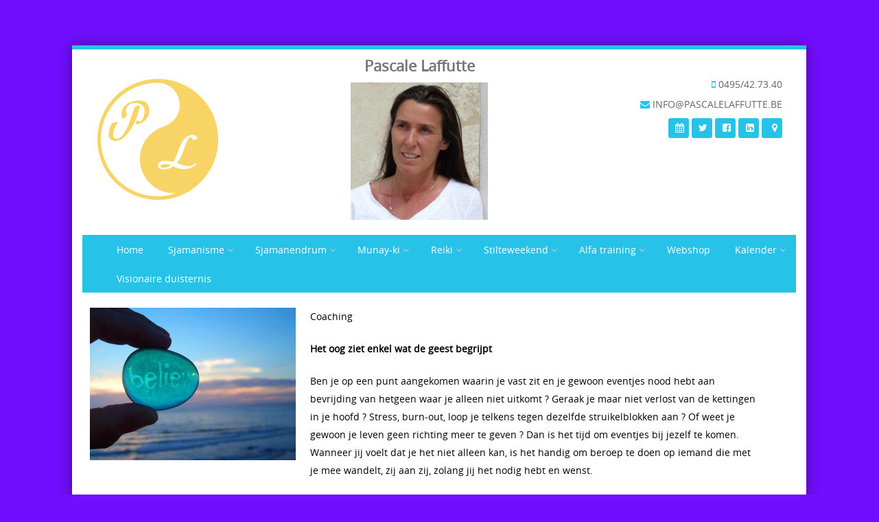

--- FILE ---
content_type: text/html; charset=UTF-8
request_url: http://www.pascalelaffutte.be/coaching/
body_size: 9550
content:
<!DOCTYPE html>
<!--[if IE 8]>
<html id="ie8" lang="nl" prefix="og: http://ogp.me/ns#">
<![endif]-->
<!--[if !(IE 8) ]><!-->
<html lang="nl" prefix="og: http://ogp.me/ns#">
<!--<![endif]-->
<head>
<meta charset="UTF-8" />
<meta name="viewport" content="width=device-width" />



<link rel="profile" href="http://gmpg.org/xfn/11" />
<link rel="pingback" href="http://www.pascalelaffutte.be/xmlrpc.php" />

<!--[if lt IE 9]>
<script src="http://www.pascalelaffutte.be/wp-content/themes/discovery/js/html5.js" type="text/javascript"></script>
<![endif]-->

<title>Coaching - Pascale Laffutte</title>
<meta name='robots' content='max-image-preview:large' />

<!-- This site is optimized with the Yoast SEO plugin v9.0.3 - https://yoast.com/wordpress/plugins/seo/ -->
<meta name="description" content="Pascale Laffutte ondersteunt en begeleidt mensen om zo hun levenskwaliteit te verbeteren en hun potentieel te bereiken d.m.v. mentale coaching"/>
<link rel="canonical" href="http://www.pascalelaffutte.be/coaching/" />
<meta property="og:locale" content="nl_NL" />
<meta property="og:type" content="article" />
<meta property="og:title" content="Coaching - Pascale Laffutte" />
<meta property="og:description" content="Pascale Laffutte ondersteunt en begeleidt mensen om zo hun levenskwaliteit te verbeteren en hun potentieel te bereiken d.m.v. mentale coaching" />
<meta property="og:url" content="http://www.pascalelaffutte.be/coaching/" />
<meta property="og:site_name" content="Pascale Laffutte" />
<meta property="article:publisher" content="https://www.facebook.com/pascale.laffutte" />
<meta property="og:image" content="http://www.pascalelaffutte.be/wp-content/uploads/2015/11/empowerment-coaching-300x222.jpg" />
<meta name="twitter:card" content="summary" />
<meta name="twitter:description" content="Pascale Laffutte ondersteunt en begeleidt mensen om zo hun levenskwaliteit te verbeteren en hun potentieel te bereiken d.m.v. mentale coaching" />
<meta name="twitter:title" content="Coaching - Pascale Laffutte" />
<meta name="twitter:site" content="@pascalelaffutte" />
<meta name="twitter:image" content="http://www.pascalelaffutte.be/wp-content/uploads/2015/11/empowerment-coaching-300x222.jpg" />
<meta name="twitter:creator" content="@pascalelaffutte" />
<!-- / Yoast SEO plugin. -->

<link rel='dns-prefetch' href='//fonts.googleapis.com' />
<link rel='dns-prefetch' href='//s.w.org' />
<link rel="alternate" type="application/rss+xml" title="Pascale Laffutte &raquo; Feed" href="http://www.pascalelaffutte.be/feed/" />
<script type="text/javascript">
window._wpemojiSettings = {"baseUrl":"https:\/\/s.w.org\/images\/core\/emoji\/14.0.0\/72x72\/","ext":".png","svgUrl":"https:\/\/s.w.org\/images\/core\/emoji\/14.0.0\/svg\/","svgExt":".svg","source":{"concatemoji":"http:\/\/www.pascalelaffutte.be\/wp-includes\/js\/wp-emoji-release.min.js?ver=6.0.11"}};
/*! This file is auto-generated */
!function(e,a,t){var n,r,o,i=a.createElement("canvas"),p=i.getContext&&i.getContext("2d");function s(e,t){var a=String.fromCharCode,e=(p.clearRect(0,0,i.width,i.height),p.fillText(a.apply(this,e),0,0),i.toDataURL());return p.clearRect(0,0,i.width,i.height),p.fillText(a.apply(this,t),0,0),e===i.toDataURL()}function c(e){var t=a.createElement("script");t.src=e,t.defer=t.type="text/javascript",a.getElementsByTagName("head")[0].appendChild(t)}for(o=Array("flag","emoji"),t.supports={everything:!0,everythingExceptFlag:!0},r=0;r<o.length;r++)t.supports[o[r]]=function(e){if(!p||!p.fillText)return!1;switch(p.textBaseline="top",p.font="600 32px Arial",e){case"flag":return s([127987,65039,8205,9895,65039],[127987,65039,8203,9895,65039])?!1:!s([55356,56826,55356,56819],[55356,56826,8203,55356,56819])&&!s([55356,57332,56128,56423,56128,56418,56128,56421,56128,56430,56128,56423,56128,56447],[55356,57332,8203,56128,56423,8203,56128,56418,8203,56128,56421,8203,56128,56430,8203,56128,56423,8203,56128,56447]);case"emoji":return!s([129777,127995,8205,129778,127999],[129777,127995,8203,129778,127999])}return!1}(o[r]),t.supports.everything=t.supports.everything&&t.supports[o[r]],"flag"!==o[r]&&(t.supports.everythingExceptFlag=t.supports.everythingExceptFlag&&t.supports[o[r]]);t.supports.everythingExceptFlag=t.supports.everythingExceptFlag&&!t.supports.flag,t.DOMReady=!1,t.readyCallback=function(){t.DOMReady=!0},t.supports.everything||(n=function(){t.readyCallback()},a.addEventListener?(a.addEventListener("DOMContentLoaded",n,!1),e.addEventListener("load",n,!1)):(e.attachEvent("onload",n),a.attachEvent("onreadystatechange",function(){"complete"===a.readyState&&t.readyCallback()})),(e=t.source||{}).concatemoji?c(e.concatemoji):e.wpemoji&&e.twemoji&&(c(e.twemoji),c(e.wpemoji)))}(window,document,window._wpemojiSettings);
</script>
<style type="text/css">
img.wp-smiley,
img.emoji {
	display: inline !important;
	border: none !important;
	box-shadow: none !important;
	height: 1em !important;
	width: 1em !important;
	margin: 0 0.07em !important;
	vertical-align: -0.1em !important;
	background: none !important;
	padding: 0 !important;
}
</style>
	<link rel='stylesheet' id='wp-block-library-css'  href='http://www.pascalelaffutte.be/wp-includes/css/dist/block-library/style.min.css?ver=6.0.11' type='text/css' media='all' />
<style id='global-styles-inline-css' type='text/css'>
body{--wp--preset--color--black: #000000;--wp--preset--color--cyan-bluish-gray: #abb8c3;--wp--preset--color--white: #ffffff;--wp--preset--color--pale-pink: #f78da7;--wp--preset--color--vivid-red: #cf2e2e;--wp--preset--color--luminous-vivid-orange: #ff6900;--wp--preset--color--luminous-vivid-amber: #fcb900;--wp--preset--color--light-green-cyan: #7bdcb5;--wp--preset--color--vivid-green-cyan: #00d084;--wp--preset--color--pale-cyan-blue: #8ed1fc;--wp--preset--color--vivid-cyan-blue: #0693e3;--wp--preset--color--vivid-purple: #9b51e0;--wp--preset--gradient--vivid-cyan-blue-to-vivid-purple: linear-gradient(135deg,rgba(6,147,227,1) 0%,rgb(155,81,224) 100%);--wp--preset--gradient--light-green-cyan-to-vivid-green-cyan: linear-gradient(135deg,rgb(122,220,180) 0%,rgb(0,208,130) 100%);--wp--preset--gradient--luminous-vivid-amber-to-luminous-vivid-orange: linear-gradient(135deg,rgba(252,185,0,1) 0%,rgba(255,105,0,1) 100%);--wp--preset--gradient--luminous-vivid-orange-to-vivid-red: linear-gradient(135deg,rgba(255,105,0,1) 0%,rgb(207,46,46) 100%);--wp--preset--gradient--very-light-gray-to-cyan-bluish-gray: linear-gradient(135deg,rgb(238,238,238) 0%,rgb(169,184,195) 100%);--wp--preset--gradient--cool-to-warm-spectrum: linear-gradient(135deg,rgb(74,234,220) 0%,rgb(151,120,209) 20%,rgb(207,42,186) 40%,rgb(238,44,130) 60%,rgb(251,105,98) 80%,rgb(254,248,76) 100%);--wp--preset--gradient--blush-light-purple: linear-gradient(135deg,rgb(255,206,236) 0%,rgb(152,150,240) 100%);--wp--preset--gradient--blush-bordeaux: linear-gradient(135deg,rgb(254,205,165) 0%,rgb(254,45,45) 50%,rgb(107,0,62) 100%);--wp--preset--gradient--luminous-dusk: linear-gradient(135deg,rgb(255,203,112) 0%,rgb(199,81,192) 50%,rgb(65,88,208) 100%);--wp--preset--gradient--pale-ocean: linear-gradient(135deg,rgb(255,245,203) 0%,rgb(182,227,212) 50%,rgb(51,167,181) 100%);--wp--preset--gradient--electric-grass: linear-gradient(135deg,rgb(202,248,128) 0%,rgb(113,206,126) 100%);--wp--preset--gradient--midnight: linear-gradient(135deg,rgb(2,3,129) 0%,rgb(40,116,252) 100%);--wp--preset--duotone--dark-grayscale: url('#wp-duotone-dark-grayscale');--wp--preset--duotone--grayscale: url('#wp-duotone-grayscale');--wp--preset--duotone--purple-yellow: url('#wp-duotone-purple-yellow');--wp--preset--duotone--blue-red: url('#wp-duotone-blue-red');--wp--preset--duotone--midnight: url('#wp-duotone-midnight');--wp--preset--duotone--magenta-yellow: url('#wp-duotone-magenta-yellow');--wp--preset--duotone--purple-green: url('#wp-duotone-purple-green');--wp--preset--duotone--blue-orange: url('#wp-duotone-blue-orange');--wp--preset--font-size--small: 13px;--wp--preset--font-size--medium: 20px;--wp--preset--font-size--large: 36px;--wp--preset--font-size--x-large: 42px;}.has-black-color{color: var(--wp--preset--color--black) !important;}.has-cyan-bluish-gray-color{color: var(--wp--preset--color--cyan-bluish-gray) !important;}.has-white-color{color: var(--wp--preset--color--white) !important;}.has-pale-pink-color{color: var(--wp--preset--color--pale-pink) !important;}.has-vivid-red-color{color: var(--wp--preset--color--vivid-red) !important;}.has-luminous-vivid-orange-color{color: var(--wp--preset--color--luminous-vivid-orange) !important;}.has-luminous-vivid-amber-color{color: var(--wp--preset--color--luminous-vivid-amber) !important;}.has-light-green-cyan-color{color: var(--wp--preset--color--light-green-cyan) !important;}.has-vivid-green-cyan-color{color: var(--wp--preset--color--vivid-green-cyan) !important;}.has-pale-cyan-blue-color{color: var(--wp--preset--color--pale-cyan-blue) !important;}.has-vivid-cyan-blue-color{color: var(--wp--preset--color--vivid-cyan-blue) !important;}.has-vivid-purple-color{color: var(--wp--preset--color--vivid-purple) !important;}.has-black-background-color{background-color: var(--wp--preset--color--black) !important;}.has-cyan-bluish-gray-background-color{background-color: var(--wp--preset--color--cyan-bluish-gray) !important;}.has-white-background-color{background-color: var(--wp--preset--color--white) !important;}.has-pale-pink-background-color{background-color: var(--wp--preset--color--pale-pink) !important;}.has-vivid-red-background-color{background-color: var(--wp--preset--color--vivid-red) !important;}.has-luminous-vivid-orange-background-color{background-color: var(--wp--preset--color--luminous-vivid-orange) !important;}.has-luminous-vivid-amber-background-color{background-color: var(--wp--preset--color--luminous-vivid-amber) !important;}.has-light-green-cyan-background-color{background-color: var(--wp--preset--color--light-green-cyan) !important;}.has-vivid-green-cyan-background-color{background-color: var(--wp--preset--color--vivid-green-cyan) !important;}.has-pale-cyan-blue-background-color{background-color: var(--wp--preset--color--pale-cyan-blue) !important;}.has-vivid-cyan-blue-background-color{background-color: var(--wp--preset--color--vivid-cyan-blue) !important;}.has-vivid-purple-background-color{background-color: var(--wp--preset--color--vivid-purple) !important;}.has-black-border-color{border-color: var(--wp--preset--color--black) !important;}.has-cyan-bluish-gray-border-color{border-color: var(--wp--preset--color--cyan-bluish-gray) !important;}.has-white-border-color{border-color: var(--wp--preset--color--white) !important;}.has-pale-pink-border-color{border-color: var(--wp--preset--color--pale-pink) !important;}.has-vivid-red-border-color{border-color: var(--wp--preset--color--vivid-red) !important;}.has-luminous-vivid-orange-border-color{border-color: var(--wp--preset--color--luminous-vivid-orange) !important;}.has-luminous-vivid-amber-border-color{border-color: var(--wp--preset--color--luminous-vivid-amber) !important;}.has-light-green-cyan-border-color{border-color: var(--wp--preset--color--light-green-cyan) !important;}.has-vivid-green-cyan-border-color{border-color: var(--wp--preset--color--vivid-green-cyan) !important;}.has-pale-cyan-blue-border-color{border-color: var(--wp--preset--color--pale-cyan-blue) !important;}.has-vivid-cyan-blue-border-color{border-color: var(--wp--preset--color--vivid-cyan-blue) !important;}.has-vivid-purple-border-color{border-color: var(--wp--preset--color--vivid-purple) !important;}.has-vivid-cyan-blue-to-vivid-purple-gradient-background{background: var(--wp--preset--gradient--vivid-cyan-blue-to-vivid-purple) !important;}.has-light-green-cyan-to-vivid-green-cyan-gradient-background{background: var(--wp--preset--gradient--light-green-cyan-to-vivid-green-cyan) !important;}.has-luminous-vivid-amber-to-luminous-vivid-orange-gradient-background{background: var(--wp--preset--gradient--luminous-vivid-amber-to-luminous-vivid-orange) !important;}.has-luminous-vivid-orange-to-vivid-red-gradient-background{background: var(--wp--preset--gradient--luminous-vivid-orange-to-vivid-red) !important;}.has-very-light-gray-to-cyan-bluish-gray-gradient-background{background: var(--wp--preset--gradient--very-light-gray-to-cyan-bluish-gray) !important;}.has-cool-to-warm-spectrum-gradient-background{background: var(--wp--preset--gradient--cool-to-warm-spectrum) !important;}.has-blush-light-purple-gradient-background{background: var(--wp--preset--gradient--blush-light-purple) !important;}.has-blush-bordeaux-gradient-background{background: var(--wp--preset--gradient--blush-bordeaux) !important;}.has-luminous-dusk-gradient-background{background: var(--wp--preset--gradient--luminous-dusk) !important;}.has-pale-ocean-gradient-background{background: var(--wp--preset--gradient--pale-ocean) !important;}.has-electric-grass-gradient-background{background: var(--wp--preset--gradient--electric-grass) !important;}.has-midnight-gradient-background{background: var(--wp--preset--gradient--midnight) !important;}.has-small-font-size{font-size: var(--wp--preset--font-size--small) !important;}.has-medium-font-size{font-size: var(--wp--preset--font-size--medium) !important;}.has-large-font-size{font-size: var(--wp--preset--font-size--large) !important;}.has-x-large-font-size{font-size: var(--wp--preset--font-size--x-large) !important;}
</style>
<link rel='stylesheet' id='contact-form-7-css'  href='http://www.pascalelaffutte.be/wp-content/plugins/contact-form-7/includes/css/styles.css?ver=5.0.5' type='text/css' media='all' />
<link rel='stylesheet' id='wpi_fonts-css'  href='http://fonts.googleapis.com/css?family=Neucha%3A300%2C400%2C600%2C700%7CRock+Salt%7COpen+Sans%3A300%2C400%2C600%2C700%7COpen+Sans+Condensed%3A300%2C700%7CPacifico%7COregano%7CChewy%7CCourgette%7CExo%7CGruppo%7CKite+One%7CKnewave%7CAllura%7CSatisfy%7CSource+Sans+Pro%3A200%2C400%2C600%2C700%7CCrafty+Girls%7CGreat+Vibes%7CSacramento%7COswald%7CUltra%7CAnton%7CRaleway%7CDroid+Sans%7CRoboto%3A100%2C300%2C400%2C700%7CExo+2%3A100%2C300%2C400%2C700%7CCapriola%7CCrimson+Text%7CLato%3A100%2C300%2C400%2C700%7CPlayfair+Display%3A300%2C400%2C700%7CSignika&#038;ver=6.0.11' type='text/css' media='all' />
<link rel='stylesheet' id='parent-style-css'  href='http://www.pascalelaffutte.be/wp-content/themes/discovery/style.css?ver=6.0.11' type='text/css' media='all' />
<link rel='stylesheet' id='child-style-css'  href='http://www.pascalelaffutte.be/wp-content/themes/discovery-child/style.css?ver=6.0.11' type='text/css' media='all' />
<link rel='stylesheet' id='style-css'  href='http://www.pascalelaffutte.be/wp-content/themes/discovery-child/style.css?ver=2.1.1' type='text/css' media='all' />
<link rel='stylesheet' id='font-awesome-css'  href='http://www.pascalelaffutte.be/wp-content/themes/discovery/css/font-awesome.min.css?ver=2.1.1' type='text/css' media='all' />
<link rel='stylesheet' id='animate-css'  href='http://www.pascalelaffutte.be/wp-content/themes/discovery/css/animate.min.css?ver=2.1.1' type='text/css' media='all' />
<link rel='stylesheet' id='flexslider-css'  href='http://www.pascalelaffutte.be/wp-content/themes/discovery/js/flexslider.css?ver=2.1.1' type='text/css' media='all' />
<link rel='stylesheet' id='newsletter-css'  href='http://www.pascalelaffutte.be/wp-content/plugins/newsletter/style.css?ver=5.7.4' type='text/css' media='all' />
<link rel='stylesheet' id='wpi_designer_button-css'  href='http://www.pascalelaffutte.be/wp-content/plugins/wpi-designer-button-shortcode/style.css?t=576&#038;ver=2.5.9' type='text/css' media='all' />
<link rel='stylesheet' id='wpi_designer_button_preset_styles-css'  href='http://www.pascalelaffutte.be/wp-content/plugins/wpi-designer-button-shortcode/preset_styles.css?t=576&#038;ver=2.5.9' type='text/css' media='all' />
<link rel='stylesheet' id='wpi_designer_button_genericons-css'  href='http://www.pascalelaffutte.be/wp-content/plugins/wpi-designer-button-shortcode/genericons/genericons/genericons.css' type='text/css' media='all' />
<link rel='stylesheet' id='wpi_designer_button_font-awesome-css'  href='http://www.pascalelaffutte.be/wp-content/plugins/wpi-designer-button-shortcode/font-awesome/css/font-awesome.css' type='text/css' media='all' />
<link rel='stylesheet' id='custom-style-css'  href='http://www.pascalelaffutte.be/wp-content/plugins/wpi-designer-button-shortcode/custom_script.css?ver=6.0.11' type='text/css' media='all' />
<script type='text/javascript' id='wpi_js_urls-js-extra'>
/* <![CDATA[ */
var WPiURLS = {"WPIDB_URL":"http:\/\/www.pascalelaffutte.be\/wp-content\/plugins\/wpi-designer-button-shortcode\/"};
var WPIDB_FONTS = ["Arial","sans-serif","Neucha","Rock Salt","Open Sans","Open Sans Condensed","Pacifico","Oregano","Chewy","Courgette","Exo","Gruppo","Kite One","Knewave","Allura","Satisfy","Source Sans Pro","Crafty Girls","Great Vibes","Sacramento","Oswald","Ultra","Anton","Raleway","Droid Sans","Roboto","Exo 2","Capriola","Crimson Text","Lato","Playfair Display","Signika"];
var WPIDB_FONTS_SIZES = ["8px","9px","10px","12px","14px","16px","18px","20px","23px","26px","28px","30px","32px","36px","40px","44px","48px","52px","66px","72px","80px","100px","120px","140px","160px","180px","200px","220px","240px","260px","280px","300px","320px","340px"];
var WPIDB_FONTS_WEIGHTS = ["100","300","400","600","700"];
var WPIDB_LETTER_SPACING = ["0px","-5px","-4px","-3px","-2px","-1px","1px","2px","3px","4px","5px","6px","7px","8px","9px","10px","20px","30px","40px","50px","60px","70px","80px","90px","100px"];
var WPIDB_MARGIN = ["0px","10px","20px","30px","40px","50px","60px","70px","80px","90px","100px","120px","130px","140px","150px","160px","170px","180px","190px","200px"];
var WPIDB_BORDER_WIDTH = ["0px","1px","2px","3px","4px","5px","6px","7px","8px","9px","10px"];
var WPIDB = {"fonts":["Arial","sans-serif","Neucha","Rock Salt","Open Sans","Open Sans Condensed","Pacifico","Oregano","Chewy","Courgette","Exo","Gruppo","Kite One","Knewave","Allura","Satisfy","Source Sans Pro","Crafty Girls","Great Vibes","Sacramento","Oswald","Ultra","Anton","Raleway","Droid Sans","Roboto","Exo 2","Capriola","Crimson Text","Lato","Playfair Display","Signika"],"font_sizes":["8px","9px","10px","12px","14px","16px","18px","20px","23px","26px","28px","30px","32px","36px","40px","44px","48px","52px","66px","72px","80px","100px","120px","140px","160px","180px","200px","220px","240px","260px","280px","300px","320px","340px"],"font_weights":[100,300,400,600,700],"letter_spacing":["0px","-5px","-4px","-3px","-2px","-1px","1px","2px","3px","4px","5px","6px","7px","8px","9px","10px","20px","30px","40px","50px","60px","70px","80px","90px","100px"],"margin":["0px","10px","20px","30px","40px","50px","60px","70px","80px","90px","100px","120px","130px","140px","150px","160px","170px","180px","190px","200px"],"border_width":["0px","1px","2px","3px","4px","5px","6px","7px","8px","9px","10px"]};
/* ]]> */
</script>
<script type='text/javascript' src='http://www.pascalelaffutte.be/wp-content/plugins/wpi-designer-button-shortcode/inc/wpi_script.js?ver=6.0.11' id='wpi_js_urls-js'></script>
<script type='text/javascript' src='http://www.pascalelaffutte.be/wp-includes/js/jquery/jquery.min.js?ver=3.6.0' id='jquery-core-js'></script>
<script type='text/javascript' src='http://www.pascalelaffutte.be/wp-includes/js/jquery/jquery-migrate.min.js?ver=3.3.2' id='jquery-migrate-js'></script>
<script type='text/javascript' src='http://www.pascalelaffutte.be/wp-content/themes/discovery/js/keyboard-image-navigation.js?ver=2.1.1' id='keyboard-image-navigation-js'></script>
<script type='text/javascript' src='http://www.pascalelaffutte.be/wp-content/themes/discovery/js/Inview.js?ver=6.0.11' id='inview-js'></script>
<script type='text/javascript' src='http://www.pascalelaffutte.be/wp-content/themes/discovery/js/animate.js?ver=6.0.11' id='theme-js-js'></script>
<script type='text/javascript' src='http://www.pascalelaffutte.be/wp-content/themes/discovery/js/jquery.flexslider-min.js?ver=6.0.11' id='flexslider-js'></script>
<script type='text/javascript' src='http://www.pascalelaffutte.be/wp-content/themes/discovery/js/flexslider-init.js?ver=6.0.11' id='flexslider-init-js'></script>
<script type='text/javascript' src='http://www.pascalelaffutte.be/wp-content/plugins/wpi-designer-button-shortcode/inc/front_global.js?t=576&#038;ver=2.5.9' id='wpi_front_global_script-js'></script>
<script type='text/javascript' src='http://www.pascalelaffutte.be/wp-content/plugins/wpi-designer-button-shortcode/inc/front_script.js?t=576&#038;ver=2.5.9' id='wpi_front_script-js'></script>
<link rel="https://api.w.org/" href="http://www.pascalelaffutte.be/wp-json/" /><link rel="alternate" type="application/json" href="http://www.pascalelaffutte.be/wp-json/wp/v2/pages/205" /><link rel="EditURI" type="application/rsd+xml" title="RSD" href="http://www.pascalelaffutte.be/xmlrpc.php?rsd" />
<link rel="wlwmanifest" type="application/wlwmanifest+xml" href="http://www.pascalelaffutte.be/wp-includes/wlwmanifest.xml" /> 
<meta name="generator" content="WordPress 6.0.11" />
<link rel='shortlink' href='http://www.pascalelaffutte.be/?p=205' />
<link rel="alternate" type="application/json+oembed" href="http://www.pascalelaffutte.be/wp-json/oembed/1.0/embed?url=http%3A%2F%2Fwww.pascalelaffutte.be%2Fcoaching%2F" />
<link rel="alternate" type="text/xml+oembed" href="http://www.pascalelaffutte.be/wp-json/oembed/1.0/embed?url=http%3A%2F%2Fwww.pascalelaffutte.be%2Fcoaching%2F&#038;format=xml" />
		
	<link rel="stylesheet" class="test" href="http://www.pascalelaffutte.be/wp-content/themes/discovery/css/turquoise.css" type="text/css" media="screen">
	<style type="text/css">
			.site-title a,
		.site-description {
			color: #000000 !important;
		}
		</style>
	</head>

<body class="page-template-default page page-id-205 page-parent wpi_db">
	<div id="wrap">
		<div id="page" class="hfeed site">

			
		    <div id="masthead-wrap">

			    <div id="topbar_container">
				    <div class="topbar">
					    <div class='topbar_content_left'><div class="contact mobile"><a href="http://www.pascalelaffutte.be\contact\"><i class="fa fa-mobile"></a></i> 0495/42.73.40</div><br><div class="contact email"><a href="http://www.pascalelaffutte.be\contact\"><i class="fa fa-envelope"></a></i> Info@pascalelaffutte.be</div><br></div>				    	<div class="topbar_content_right">
                                           <ul class="social-media">
                                                <li><a class="nav-social-btn marker-icon" title="Google Maps" href="http://www.pascalelaffutte.be/adres/"><i class="fa fa-map-marker"></i></a></li>
                                                <li><a class="nav-social-btn linkedin-icon" title="Linkedin" href="https://be.linkedin.com/pub/pascale-laffutte/19/b09/b31" target="_blank"><i class="fa fa-linkedin-square"></i></a></li>
                                		<li><a class="nav-social-btn facebook-icon" title="Facebook" href="https://www.facebook.com/pascale.laffutte" target="_blank"><i class="fa fa-facebook-square"></i></a></li>
                                                <li><a class="nav-social-btn twitter-icon" title="Twitter" href="https://twitter.com/PascaleLaffutte" target="_blank"><i class="fa fa-twitter"></i></a></li>
                                                <li><a class="nav-social-btn agenda-icon" title="Agenda" href="http://www.pascalelaffutte.be/agenda/"><i class="fa fa-calendar"></i></a></li>
	                                    </ul><!-- #social-icons-->
                                        </div>
				    </div>
			    </div>

				<header id="masthead" class="site-header header_container" role="banner">

					
						<div class="site-logo">
							<a href="http://www.pascalelaffutte.be/" title="Pascale Laffutte" rel="home"><img src="http://www.pascalelaffutte.be/wp-content/uploads/2015/11/Pascale_YY_elegant_b200.png" alt="Pascale Laffutte"></a>
						</div>
                                                <div class="site-title">
                                                     Pascale Laffutte<br>
                                                     <img src="http://www.pascalelaffutte.be/wp-content/uploads/2015/11/Pascaleke.jpg"/>
                                                </div>

					
					<nav role="navigation" class="site-navigation main-navigation">

						<h1 class="assistive-text"><a href="#" title="Navigation Toggle">Menu</a></h1>

						<div class="assistive-text skip-link">
							<a href="#content" title="Skip to content">Skip to content</a>
						</div>

						<div class="menu-menu-1-container"><ul id="menu-menu-1" class="menu"><li id="menu-item-579" class="menu-item menu-item-type-post_type menu-item-object-page menu-item-home menu-item-579"><a href="http://www.pascalelaffutte.be/">Home</a></li>
<li id="menu-item-457" class="menu-item menu-item-type-post_type menu-item-object-page menu-item-has-children menu-item-457"><a href="http://www.pascalelaffutte.be/sjamanisme/">Sjamanisme</a>
<ul class="sub-menu">
	<li id="menu-item-908" class="menu-item menu-item-type-post_type menu-item-object-page menu-item-908"><a href="http://www.pascalelaffutte.be/basiscursus-sjamanisme/">Basiscursus sjamanisme</a></li>
	<li id="menu-item-471" class="menu-item menu-item-type-post_type menu-item-object-page menu-item-471"><a href="http://www.pascalelaffutte.be/sjamanisme/medicijnwiel-incapad/">Medicijnwiel – Incapad</a></li>
	<li id="menu-item-1031" class="menu-item menu-item-type-post_type menu-item-object-page menu-item-1031"><a href="http://www.pascalelaffutte.be/pampamesayok/">Pampamesayok</a></li>
	<li id="menu-item-469" class="menu-item menu-item-type-post_type menu-item-object-page menu-item-469"><a href="http://www.pascalelaffutte.be/sjamanisme/illuminatie/">Illuminatie</a></li>
	<li id="menu-item-930" class="menu-item menu-item-type-post_type menu-item-object-page menu-item-930"><a href="http://www.pascalelaffutte.be/kristal-mesa/">Kristal mesa</a></li>
	<li id="menu-item-1028" class="menu-item menu-item-type-post_type menu-item-object-page menu-item-1028"><a href="http://www.pascalelaffutte.be/chumpi-stenen/">Chumpi stenen</a></li>
	<li id="menu-item-465" class="menu-item menu-item-type-post_type menu-item-object-page menu-item-465"><a href="http://www.pascalelaffutte.be/sjamanisme/amadeus/">Ama Deus</a></li>
	<li id="menu-item-467" class="menu-item menu-item-type-post_type menu-item-object-page menu-item-467"><a href="http://www.pascalelaffutte.be/sjamanisme/de-3-paden/">De 3 paden</a></li>
	<li id="menu-item-468" class="menu-item menu-item-type-post_type menu-item-object-page menu-item-468"><a href="http://www.pascalelaffutte.be/sjamanisme/despacho/">Despacho</a></li>
	<li id="menu-item-474" class="menu-item menu-item-type-post_type menu-item-object-page menu-item-474"><a href="http://www.pascalelaffutte.be/sjamanisme/palo-santohout/">Palo santohout &#038; floridawater &#038; agua sacral</a></li>
</ul>
</li>
<li id="menu-item-475" class="menu-item menu-item-type-post_type menu-item-object-page menu-item-has-children menu-item-475"><a href="http://www.pascalelaffutte.be/sjamanisme/sjamanendrum/">Sjamanendrum</a>
<ul class="sub-menu">
	<li id="menu-item-938" class="menu-item menu-item-type-post_type menu-item-object-page menu-item-938"><a href="http://www.pascalelaffutte.be/spirit-of-the-drum/">Spirit of the drum</a></li>
	<li id="menu-item-965" class="menu-item menu-item-type-post_type menu-item-object-page menu-item-965"><a href="http://www.pascalelaffutte.be/trance-sjamanisme/">Trance sjamanisme</a></li>
	<li id="menu-item-1024" class="menu-item menu-item-type-post_type menu-item-object-page menu-item-1024"><a href="http://www.pascalelaffutte.be/native-flute/">Native flute</a></li>
</ul>
</li>
<li id="menu-item-472" class="menu-item menu-item-type-post_type menu-item-object-page menu-item-has-children menu-item-472"><a href="http://www.pascalelaffutte.be/sjamanisme/munay-ki/">Munay-ki</a>
<ul class="sub-menu">
	<li id="menu-item-473" class="menu-item menu-item-type-post_type menu-item-object-page menu-item-has-children menu-item-473"><a href="http://www.pascalelaffutte.be/sjamanisme/nusta-karpay/">Nusta Karpay</a>
	<ul class="sub-menu">
		<li id="menu-item-466" class="menu-item menu-item-type-post_type menu-item-object-page menu-item-466"><a href="http://www.pascalelaffutte.be/sjamanisme/blossoming/">Blossoming</a></li>
	</ul>
</li>
	<li id="menu-item-825" class="menu-item menu-item-type-post_type menu-item-object-page menu-item-825"><a href="http://www.pascalelaffutte.be/hatun-karpay/">Hatun Karpay</a></li>
	<li id="menu-item-922" class="menu-item menu-item-type-post_type menu-item-object-page menu-item-922"><a href="http://www.pascalelaffutte.be/mosoq-karpay/">Mosoq Karpay</a></li>
</ul>
</li>
<li id="menu-item-458" class="menu-item menu-item-type-post_type menu-item-object-page menu-item-has-children menu-item-458"><a href="http://www.pascalelaffutte.be/reiki/">Reiki</a>
<ul class="sub-menu">
	<li id="menu-item-462" class="menu-item menu-item-type-post_type menu-item-object-page menu-item-462"><a href="http://www.pascalelaffutte.be/reiki/reiki-seichem/">Seichem</a></li>
	<li id="menu-item-461" class="menu-item menu-item-type-post_type menu-item-object-page menu-item-461"><a href="http://www.pascalelaffutte.be/reiki/behandeling/">Behandeling</a></li>
	<li id="menu-item-460" class="menu-item menu-item-type-post_type menu-item-object-page menu-item-460"><a href="http://www.pascalelaffutte.be/reiki/geschiedenis/">Geschiedenis</a></li>
	<li id="menu-item-464" class="menu-item menu-item-type-post_type menu-item-object-page menu-item-464"><a href="http://www.pascalelaffutte.be/reiki/neveninitiaties/">Neveninitiaties</a></li>
	<li id="menu-item-459" class="menu-item menu-item-type-post_type menu-item-object-page menu-item-459"><a href="http://www.pascalelaffutte.be/reiki/egyptische-cartouche/">Egyptische cartouche</a></li>
	<li id="menu-item-463" class="menu-item menu-item-type-post_type menu-item-object-page menu-item-463"><a href="http://www.pascalelaffutte.be/reiki/akasha-kroniek/">Akasha kroniek</a></li>
	<li id="menu-item-661" class="menu-item menu-item-type-post_type menu-item-object-page menu-item-661"><a href="http://www.pascalelaffutte.be/voetreflexologie/">Voetreflexologie</a></li>
</ul>
</li>
<li id="menu-item-898" class="menu-item menu-item-type-post_type menu-item-object-page menu-item-has-children menu-item-898"><a href="http://www.pascalelaffutte.be/stilteweekend/">Stilteweekend</a>
<ul class="sub-menu">
	<li id="menu-item-961" class="menu-item menu-item-type-post_type menu-item-object-page menu-item-961"><a href="http://www.pascalelaffutte.be/gronding/">Gronding</a></li>
</ul>
</li>
<li id="menu-item-855" class="menu-item menu-item-type-post_type menu-item-object-page menu-item-has-children menu-item-855"><a href="http://www.pascalelaffutte.be/coaching/alfa-training/">Alfa training</a>
<ul class="sub-menu">
	<li id="menu-item-479" class="menu-item menu-item-type-post_type menu-item-object-page menu-item-479"><a href="http://www.pascalelaffutte.be/lichaamstaal/">Lichaamstaal</a></li>
	<li id="menu-item-732" class="menu-item menu-item-type-post_type menu-item-object-page menu-item-has-children menu-item-732"><a href="http://www.pascalelaffutte.be/hypnose/">Hypnose</a>
	<ul class="sub-menu">
		<li id="menu-item-849" class="menu-item menu-item-type-post_type menu-item-object-page menu-item-849"><a href="http://www.pascalelaffutte.be/hypnose-stoppen-roken/">Hypnose Stoppen met Roken</a></li>
		<li id="menu-item-767" class="menu-item menu-item-type-post_type menu-item-object-page menu-item-767"><a href="http://www.pascalelaffutte.be/virtuele-maagband/">Virtuele maagband</a></li>
		<li id="menu-item-761" class="menu-item menu-item-type-post_type menu-item-object-page menu-item-761"><a href="http://www.pascalelaffutte.be/regressie/">Regressie</a></li>
	</ul>
</li>
</ul>
</li>
<li id="menu-item-455" class="menu-item menu-item-type-custom menu-item-object-custom menu-item-455"><a target="_blank" rel="noopener" href="http://webshop.pascalelaffutte.be/">Webshop</a></li>
<li id="menu-item-456" class="menu-item menu-item-type-custom menu-item-object-custom menu-item-has-children menu-item-456"><a href="http://www.pascalelaffutte.be/Agenda/">Kalender</a>
<ul class="sub-menu">
	<li id="menu-item-484" class="menu-item menu-item-type-post_type menu-item-object-page menu-item-484"><a href="http://www.pascalelaffutte.be/getuigenissen/">Getuigenissen</a></li>
	<li id="menu-item-480" class="menu-item menu-item-type-post_type menu-item-object-page menu-item-480"><a href="http://www.pascalelaffutte.be/agenda/">Agenda &#038; prijzen</a></li>
	<li id="menu-item-481" class="menu-item menu-item-type-post_type menu-item-object-page menu-item-481"><a href="http://www.pascalelaffutte.be/contact-2/">Contact</a></li>
	<li id="menu-item-482" class="menu-item menu-item-type-post_type menu-item-object-page menu-item-482"><a href="http://www.pascalelaffutte.be/adres/">Adres</a></li>
</ul>
</li>
<li id="menu-item-1336" class="menu-item menu-item-type-post_type menu-item-object-page menu-item-1336"><a href="http://www.pascalelaffutte.be/visonaire-duisternis/">Visionaire duisternis</a></li>
</ul></div>						

					</nav><!-- .site-navigation .main-navigation -->

				</header><!-- #masthead .site-header -->

			</div><!-- #masthead-wrap -->

		    <div class="header-image">
							</div>
			
			<div id="main" class="site-main">
		<header class="entry-header">
		<h1 class="page-title">Coaching</h1><span class="breadcrumbs"><div class="breadcrumbs" xmlns:v="http://rdf.data-vocabulary.org/#"><a href="http://www.pascalelaffutte.be/" rel="v:url" property="v:title">Home</a> / <span class="current">Coaching</span></div><!-- .breadcrumbs --></span>
		</header><!-- .entry-header -->
		<div id="primary_wrap">
		<div id="primary" class="content-area">
			<div id="content" class="site-content" role="main">

				
					
<article id="post-205" class="post-205 page type-page status-publish hentry">

	<div class="entry-content">
		<p><span style="color: #000000;"><a href="http://www.pascalelaffutte.be/wp-content/uploads/2015/11/empowerment-coaching.jpg"><img class="size-medium wp-image-347 alignleft" src="http://www.pascalelaffutte.be/wp-content/uploads/2015/11/empowerment-coaching-300x222.jpg" alt="empowerment+coaching" width="300" height="222" /></a>Coaching</span></p>
<p><span style="color: #000000;"><strong>Het oog ziet enkel wat de geest begrijpt </strong></span></p>
<p><span style="color: #000000;">Ben je op een punt aangekomen waarin je vast zit en je gewoon eventjes nood hebt aan bevrijding van hetgeen waar je alleen niet uitkomt ? Geraak je maar niet verlost van de kettingen in je hoofd ? Stress, burn-out, loop je telkens tegen dezelfde struikelblokken aan ? Of weet je gewoon je leven geen richting meer te geven ? Dan is het tijd om eventjes bij jezelf te komen. Wanneer jij voelt dat je het niet alleen kan, is het handig om beroep te doen op iemand die met je mee wandelt, zij aan zij, zolang jij het nodig hebt en wenst.</span></p>
<p><span style="color: #000000;"><strong>Vecht niet tegen je problemen, de kans bestaat dat ze groter worden. Overwin je obstakels</strong></span></p>
<p><span style="color: #000000;">In de praktijk kampen veel mensen (on)bewust met gedachten die hun beperken in hun groei. Gedachten of overtuigingen die ze zichzelf of anderen hebben aangepraat, dewelke een eigen leven zijn gaan leiden en hierdoor een nefaste invloed hebben op hun gedrag, gevoel, prestaties, kortom hun hele leven.</span></p>
<p><span style="color: #000000;">Durf uniek te zijn, laat je niet tegenhouden in het bereiken van je dromen en wensen omdat je bang bent om te falen. Laat je niet tegenhouden door vooroordelen van anderen of van jezelf.</span></p>
<p><span style="color: #000000;">Wat voor de één werkt kan misschien voor jou niet werken. Laten we samen op zoek gaan naar welke methode voor jou wel werkt. Ik wandel met je mee zolang jij het wilt en nodig hebt. Ik wandel met je mee om het beste uit jezelf te halen en te laten zien wie jij kan zijn ipv wie je bent.</span></p>
<p><span style="color: #000000;">Durf patronen doorbreken, durf te veranderen van mening. Durf overtuigingen die je belemmeren los te laten. Laat los wat je niet meer nodig hebt, haal de zware stenen uit je rugzak. Je hoeft ze niet onnodig mee te sleuren want ze wegen lood. Wat zit diep in je onderbewuste waar jij je niet bewust van bent en dat je eigenlijk tegenhoudt in je groei ?</span></p>
<p><span style="color: #000000;">Als life coach vind ik het belangrijk om jouw levenskwaliteit te verbeteren. Samen gaan we op zoek naar antwoorden op : “<em>wie ben jij, wat wil je bereiken en wat is grootste talent ?”</em></span></p>
<p><span style="color: #000000;">Mentors zoals Lieve Bullens en Carl Van De Velde zijn een grote inspiratiebron voor me geweest om dit fantastische werk te kunnen doen.</span></p>
<p><span style="color: #000000;"><strong>Wees welkom voor een intakegesprek en dan bekijken we wat ik voor jou kan betekenen. Een investering in jezelf voor slechts 55 euro.</strong></span></p>
<p><span style="color: #000000;"><strong>Jouw toekomst van morgen, begint vandaag</strong></span></p>
<p>&nbsp;</p>
		        <footer class="entry-meta">
		        </footer><!-- .entry-meta -->
	</div><!-- .entry-content -->
</article><!-- #post-205 -->

					
				
			</div><!-- #content .site-content -->
		</div><!-- #primary .content-area -->

		<div id="secondary" class="widget-area" role="complementary">
						
				<aside id="search" class="widget widget_search">
						<form method="get" id="searchform" action="http://www.pascalelaffutte.be/" role="search">
		<label for="s" class="assistive-text">Search</label>
		<input type="text" class="field" name="s" value="" id="s" placeholder="Search &hellip;" />
		<input type="submit" class="submit" name="submit" id="searchsubmit" value="Search" />
	</form>
				</aside>

				<aside id="archives" class="widget">
					<h1 class="widget-title">Archives</h1>
					<ul>
											</ul>
				</aside>

				<aside id="meta" class="widget">
					<h1 class="widget-title">Meta</h1>
					<ul>
												<li><a rel="nofollow" href="http://www.pascalelaffutte.be/wp-login.php">Inloggen</a></li>
											</ul>
				</aside>

					</div><!-- #secondary .widget-area -->

		<div id="tertiary" class="widget-area" role="supplementary">
						</div><!-- #tertiary .widget-area -->	</div>

</div><!-- #main .site-main -->
<div class="bar-menu-down"></div>
<div class="image-row">

	<ul>
		<li>
			<a href="http://www.pascalelaffutte.be/coaching/"><div class="foto-item">
				<div class="foto-plaats">
				<img src="http://www.pascalelaffutte.be/wp-content/uploads/2015/11/12124375_10203850839471773_1511557233_o.jpg" alt="Coaching" />
				</div>
				<div class="foto-knop"> <h3>Hypnose</h3>
				</div>
			</div></a>
		</li>
		<li>
			<a href="http://www.pascalelaffutte.be/sjamanisme/"><div class="foto-item">
				<div class="foto-plaats">
				<img src="http://www.pascalelaffutte.be/wp-content/uploads/2015/11/12162884_10203850689628027_476133672_o.jpg" alt="Sjamanisme" />
				</div>
				<div class="foto-knop"> <h3>Sjamanisme</h3>
				</div>
			</div></a>
		</li>
		<li>
			<a href="http://www.pascalelaffutte.be/lichaamstaal/"><div class="foto-item">
				<div class="foto-plaats">
				<img src="http://www.pascalelaffutte.be/wp-content/uploads/2015/11/download_lichaamstaal.jpg" alt="Lichaamstaal" />
				</div>
				<div class="foto-knop"> <h3>Lichaamstaal</h3>
				</div>
			</div></a>
		</li>
		<li>
			<a href="http://www.pascalelaffutte.be/reiki/"><div class="foto-item">
				<div class="foto-plaats">
				<img src="http://www.pascalelaffutte.be/wp-content/uploads/2015/11/12119792_10203850805950935_1417886236_o.jpg" alt="Reiki" />
				</div>
				<div class="foto-knop"> <h3>Reiki</h3>
				</div>
			</div></a>
		</li>
		<li>
			<a href="http://webshop.pascalelaffutte.be/"><div class="foto-item">
				<div class="foto-plaats">
				<img src="http://www.pascalelaffutte.be/wp-content/uploads/2015/11/incense-sticks-767929-250x250.jpg" alt="Webshop" />
				</div>
				<div class="foto-knop"> <h3> Webshop</h3>
				</div>
			</div></a>
		</li>
	</ul>

</div>

	<footer id="colophon" class="site-footer" role="contentinfo">

	
        
	        <div class="site-info">

	        			           
		           Made by Pascale Laffutte
		        
			</div><!-- .site-info -->

		
	</footer><!-- #colophon .site-footer -->

    <a href="#top" id="smoothup"></a>

</div><!-- #page .hfeed .site -->
</div><!-- end of wrapper -->
<script type='text/javascript' id='contact-form-7-js-extra'>
/* <![CDATA[ */
var wpcf7 = {"apiSettings":{"root":"http:\/\/www.pascalelaffutte.be\/wp-json\/contact-form-7\/v1","namespace":"contact-form-7\/v1"},"recaptcha":{"messages":{"empty":"Bevestig dat je geen robot bent."}}};
/* ]]> */
</script>
<script type='text/javascript' src='http://www.pascalelaffutte.be/wp-content/plugins/contact-form-7/includes/js/scripts.js?ver=5.0.5' id='contact-form-7-js'></script>
<script type='text/javascript' src='http://www.pascalelaffutte.be/wp-content/themes/discovery/js/small-menu.js?ver=2.1.1' id='small-menu-js'></script>
<script type='text/javascript' src='http://www.pascalelaffutte.be/wp-content/themes/discovery/js/smoothscroll.js?ver=6.0.11' id='smoothup-js'></script>
<script type='text/javascript' id='newsletter-subscription-js-extra'>
/* <![CDATA[ */
var newsletter = {"messages":{"email_error":"The email is not correct","name_error":"The name is not correct","surname_error":"The last name is not correct","privacy_error":"You must accept the privacy statement"},"profile_max":"20"};
/* ]]> */
</script>
<script type='text/javascript' src='http://www.pascalelaffutte.be/wp-content/plugins/newsletter/subscription/validate.js?ver=5.7.4' id='newsletter-subscription-js'></script>

</body>
</html>

--- FILE ---
content_type: text/css
request_url: http://www.pascalelaffutte.be/wp-content/plugins/wpi-designer-button-shortcode/preset_styles.css?t=576&ver=2.5.9
body_size: 2104
content:
.wpi_designer_button_preset_814{font-family:Open Sans Condensed!important;font-size:23px!important;font-weight:700!important;border-width:0px!important;border-style:solid!important;padding:7px 14px!important;display:inline-block!important;color:#ffffff!important;background-color:#f03322!important;border-color:#aa1100!important;background-image:none!important;border-radius:0px!important;-webkit-text-shadow:0px 0px 0px rgba(0,0,0,0.3);-moz-text-shadow:0px 0px 0px rgba(0,0,0,0.3);-o-text-shadow:0px 0px 0px rgba(0,0,0,0.3);text-shadow:0px 0px 0px rgba(0,0,0,0.3);-webkit-box-shadow:inset 0px 0px 0px rgba(0,0,0,0.3);-moz-box-shadow:inset 0px 0px 0px rgba(0,0,0,0.3);-o-box-shadow:inset 0px 0px 0px rgba(0,0,0,0.3);box-shadow:inset 0px 0px 0px rgba(0,0,0,0.3);}.wpi_designer_button_preset_814:hover{color:#999999!important;background-color:#cc4422!important;border-color:#aa1100!important;}.wpi_designer_button_preset_814:active{color:#ffffff!important;background-color:#FF0022!important;border-color:#aa1100!important;}.wpi_designer_button_preset_814.wpi_no_text{padding:7px!important;}.wpi_designer_button_preset_808{font-family:!important;font-size:20px!important;font-weight:!important;border-width:0px!important;border-style:solid!important;padding:15px 30px!important;display:inline-block!important;color:#666666!important;background-color:#FFFFFF!important;border-color:#CCCCCC!important;background-image:none!important;border-radius:5px!important;-webkit-text-shadow:0px 0px 0px rgba(0,0,0,0.3);-moz-text-shadow:0px 0px 0px rgba(0,0,0,0.3);-o-text-shadow:0px 0px 0px rgba(0,0,0,0.3);text-shadow:0px 0px 0px rgba(0,0,0,0.3);-webkit-box-shadow: 0px 0px 0px rgba(0,0,0,0.3);-moz-box-shadow: 0px 0px 0px rgba(0,0,0,0.3);-o-box-shadow: 0px 0px 0px rgba(0,0,0,0.3);box-shadow: 0px 0px 0px rgba(0,0,0,0.3);}.wpi_designer_button_preset_808:hover{color:#666666!important;background-color:#eeeeee!important;border-color:#CCCCCC!important;}.wpi_designer_button_preset_808:active{color:#666666!important;background-color:#ffffff!important;border-color:#CCCCCC!important;}.wpi_designer_button_preset_808.wpi_no_text{padding:15px!important;}.wpi_designer_button_preset_799{font-family:!important;font-size:18px!important;font-weight:!important;border-width:2px!important;border-style:solid!important;padding:20px 40px!important;display:inline-block!important;color:#ffffff!important;background-color:#222222!important;border-color:#ffffff!important;background-image:none!important;border-radius:5px!important;-webkit-text-shadow:0px 0px 0px rgba(0,0,0,0.3);-moz-text-shadow:0px 0px 0px rgba(0,0,0,0.3);-o-text-shadow:0px 0px 0px rgba(0,0,0,0.3);text-shadow:0px 0px 0px rgba(0,0,0,0.3);-webkit-box-shadow: 0px 0px 0px rgba(0,0,0,0.3);-moz-box-shadow: 0px 0px 0px rgba(0,0,0,0.3);-o-box-shadow: 0px 0px 0px rgba(0,0,0,0.3);box-shadow: 0px 0px 0px rgba(0,0,0,0.3);}.wpi_designer_button_preset_799:hover{color:#FFFFFF!important;background-color:#444444!important;border-color:#FFFFFF!important;}.wpi_designer_button_preset_799:active{color:#ffffff!important;background-color:#222222!important;border-color:#ffffff!important;}.wpi_designer_button_preset_799.wpi_no_text{padding:20px!important;}.wpi_designer_button_preset_791{font-family:!important;font-size:23px!important;font-weight:!important;border-width:1px!important;border-style:solid!important;padding:20px 40px!important;display:inline-block!important;color:#888888!important;background-color:#FFFFFF!important;border-color:#eeeeee!important;background-image:none!important;border-radius:rounded!important;-webkit-text-shadow:0px 0px 0px rgba(0,0,0,0.3);-moz-text-shadow:0px 0px 0px rgba(0,0,0,0.3);-o-text-shadow:0px 0px 0px rgba(0,0,0,0.3);text-shadow:0px 0px 0px rgba(0,0,0,0.3);-webkit-box-shadow: 0px 0px 0px rgba(0,0,0,0.3);-moz-box-shadow: 0px 0px 0px rgba(0,0,0,0.3);-o-box-shadow: 0px 0px 0px rgba(0,0,0,0.3);box-shadow: 0px 0px 0px rgba(0,0,0,0.3);}.wpi_designer_button_preset_791:hover{color:#666666!important;background-color:#f7f7f7!important;border-color:#cccccc!important;}.wpi_designer_button_preset_791:active{color:#666666!important;background-color:#FFFFFF!important;border-color:#CCCCCC!important;}.wpi_designer_button_preset_791.wpi_no_text{padding:20px!important;}.wpi_designer_button_preset_763{font-family:!important;font-size:14px!important;font-weight:!important;border-width:1px!important;border-style:solid!important;padding:7px 14px!important;display:inline-block!important;color:#999999!important;background-color:#222222!important;border-color:#222222!important;background-image:none!important;border-radius:5px!important;-webkit-text-shadow:1px 1px 1px rgba(0,0,0,0.3);-moz-text-shadow:1px 1px 1px rgba(0,0,0,0.3);-o-text-shadow:1px 1px 1px rgba(0,0,0,0.3);text-shadow:1px 1px 1px rgba(0,0,0,0.3);-webkit-box-shadow: 0px 0px 0px rgba(0,0,0,0.3);-moz-box-shadow: 0px 0px 0px rgba(0,0,0,0.3);-o-box-shadow: 0px 0px 0px rgba(0,0,0,0.3);box-shadow: 0px 0px 0px rgba(0,0,0,0.3);}.wpi_designer_button_preset_763:hover{color:#ffffff!important;background-color:#333333!important;border-color:#222222!important;}.wpi_designer_button_preset_763:active{color:#ffffff!important;background-color:#111111!important;border-color:#111111!important;}.wpi_designer_button_preset_763.wpi_no_text{padding:7px!important;}.wpi_designer_button_preset_754{font-family:!important;font-size:20px!important;font-weight:!important;border-width:1px!important;border-style:solid!important;padding:10px 20px!important;display:inline-block!important;color:#ffffff!important;background-color:#339977!important;border-color:#339977!important;background-image:none!important;border-radius:5px!important;-webkit-text-shadow:0px 0px 0px rgba(0,0,0,0.3);-moz-text-shadow:0px 0px 0px rgba(0,0,0,0.3);-o-text-shadow:0px 0px 0px rgba(0,0,0,0.3);text-shadow:0px 0px 0px rgba(0,0,0,0.3);-webkit-box-shadow: 0px 0px 0px rgba(0,0,0,0.3);-moz-box-shadow: 0px 0px 0px rgba(0,0,0,0.3);-o-box-shadow: 0px 0px 0px rgba(0,0,0,0.3);box-shadow: 0px 0px 0px rgba(0,0,0,0.3);}.wpi_designer_button_preset_754:hover{color:#ffffff!important;background-color:#227755!important;border-color:#227755!important;}.wpi_designer_button_preset_754:active{color:#ffffff!important;background-color:#339977!important;border-color:#339977!important;}.wpi_designer_button_preset_754.wpi_no_text{padding:10px!important;}.wpi_designer_button_preset_752{font-family:!important;font-size:26px!important;font-weight:!important;border-width:1px!important;border-style:solid!important;padding:15px 30px!important;display:inline-block!important;color:#333333!important;background-color:#ffffff!important;border-color:#CCCCCC!important;background-image:none!important;border-radius:5px!important;-webkit-text-shadow:0px 0px 0px rgba(0,0,0,0.3);-moz-text-shadow:0px 0px 0px rgba(0,0,0,0.3);-o-text-shadow:0px 0px 0px rgba(0,0,0,0.3);text-shadow:0px 0px 0px rgba(0,0,0,0.3);-webkit-box-shadow: 0px 0px 0px rgba(0,0,0,0.3);-moz-box-shadow: 0px 0px 0px rgba(0,0,0,0.3);-o-box-shadow: 0px 0px 0px rgba(0,0,0,0.3);box-shadow: 0px 0px 0px rgba(0,0,0,0.3);}.wpi_designer_button_preset_752:hover{color:#333333!important;background-color:#FFFFff!important;border-color:#dddddd!important;}.wpi_designer_button_preset_752:active{color:#333333!important;background-color:#EEEEEE!important;border-color:#bbbbbb!important;}.wpi_designer_button_preset_752.wpi_no_text{padding:15px!important;}.wpi_designer_button_preset_748{font-family:!important;font-size:20px!important;font-weight:!important;border-width:0px!important;border-style:solid!important;padding:15px 30px!important;display:inline-block!important;color:#FFFFFF!important;background-color:#FF7733!important;border-color:#FF7733!important;background-image:none!important;border-radius:0px!important;-webkit-text-shadow:0px 0px 0px rgba(0,0,0,0.3);-moz-text-shadow:0px 0px 0px rgba(0,0,0,0.3);-o-text-shadow:0px 0px 0px rgba(0,0,0,0.3);text-shadow:0px 0px 0px rgba(0,0,0,0.3);-webkit-box-shadow: 0px 0px 0px rgba(0,0,0,0.3);-moz-box-shadow: 0px 0px 0px rgba(0,0,0,0.3);-o-box-shadow: 0px 0px 0px rgba(0,0,0,0.3);box-shadow: 0px 0px 0px rgba(0,0,0,0.3);}.wpi_designer_button_preset_748:hover{color:#FFFFFF!important;background-color:#FF6622!important;border-color:#FF7733!important;}.wpi_designer_button_preset_748:active{color:#FFFFFF!important;background-color:#FF5511!important;border-color:#FF7733!important;}.wpi_designer_button_preset_748.wpi_no_text{padding:15px!important;}.wpi_designer_button_preset_745{font-family:!important;font-size:14px!important;font-weight:!important;border-width:1px!important;border-style:solid!important;padding:15px 30px!important;display:inline-block!important;color:#ffffff!important;background-color:#bb1160!important;border-color:#bb1160!important;background-image:none!important;border-radius:rounded!important;-webkit-text-shadow:0px 0px 0px rgba(0,0,0,0.3);-moz-text-shadow:0px 0px 0px rgba(0,0,0,0.3);-o-text-shadow:0px 0px 0px rgba(0,0,0,0.3);text-shadow:0px 0px 0px rgba(0,0,0,0.3);-webkit-box-shadow: 0px 0px 0px rgba(0,0,0,0.3);-moz-box-shadow: 0px 0px 0px rgba(0,0,0,0.3);-o-box-shadow: 0px 0px 0px rgba(0,0,0,0.3);box-shadow: 0px 0px 0px rgba(0,0,0,0.3);}.wpi_designer_button_preset_745:hover{color:#ffffff!important;background-color:#cc2270!important;border-color:#DD1199!important;}.wpi_designer_button_preset_745:active{color:#ffffff!important;background-color:#bb1160!important;border-color:#DD3399!important;}.wpi_designer_button_preset_745.wpi_no_text{padding:15px!important;}.wpi_designer_button_preset_721{font-family:!important;font-size:18px!important;font-weight:!important;border-width:0px!important;border-style:solid!important;padding:10px 20px!important;display:inline-block!important;color:#AAAAAA!important;background-color:#223045!important;border-color:#112233!important;background-image:none!important;border-radius:5px!important;-webkit-text-shadow:1px 1px 1px rgba(0,0,0,0.3);-moz-text-shadow:1px 1px 1px rgba(0,0,0,0.3);-o-text-shadow:1px 1px 1px rgba(0,0,0,0.3);text-shadow:1px 1px 1px rgba(0,0,0,0.3);-webkit-box-shadow: 0px 0px 0px rgba(0,0,0,0.3);-moz-box-shadow: 0px 0px 0px rgba(0,0,0,0.3);-o-box-shadow: 0px 0px 0px rgba(0,0,0,0.3);box-shadow: 0px 0px 0px rgba(0,0,0,0.3);}.wpi_designer_button_preset_721:hover{color:#ffffff!important;background-color:#446677!important;border-color:#112233!important;}.wpi_designer_button_preset_721:active{color:#ffffff!important;background-color:#224455!important;border-color:#112233!important;}.wpi_designer_button_preset_721.wpi_no_text{padding:10px!important;}.wpi_designer_button_preset_643{font-family:!important;font-size:28px!important;font-weight:!important;border-width:3px!important;border-style:solid!important;padding:10px 20px!important;display:inline-block!important;color:#ffffff!important;background-color:#111111!important;border-color:#ffffff!important;background-image:none!important;border-radius:0px!important;-webkit-text-shadow:0px 0px 0px rgba(0,0,0,0.3);-moz-text-shadow:0px 0px 0px rgba(0,0,0,0.3);-o-text-shadow:0px 0px 0px rgba(0,0,0,0.3);text-shadow:0px 0px 0px rgba(0,0,0,0.3);-webkit-box-shadow: 0px 0px 0px rgba(0,0,0,0.3);-moz-box-shadow: 0px 0px 0px rgba(0,0,0,0.3);-o-box-shadow: 0px 0px 0px rgba(0,0,0,0.3);box-shadow: 0px 0px 0px rgba(0,0,0,0.3);}.wpi_designer_button_preset_643:hover{color:!important;background-color:!important;border-color:!important;}.wpi_designer_button_preset_643:active{color:!important;background-color:!important;border-color:!important;}.wpi_designer_button_preset_643.wpi_no_text{padding:10px!important;}.wpi_designer_button_preset_641{font-family:!important;font-size:23px!important;font-weight:!important;border-width:3px!important;border-style:solid!important;padding:7px 14px!important;display:inline-block!important;color:#33ff66!important;background-color:#444444!important;border-color:#33ff66!important;background-image:none!important;border-radius:0px!important;-webkit-text-shadow:0px 0px 0px rgba(0,0,0,0.3);-moz-text-shadow:0px 0px 0px rgba(0,0,0,0.3);-o-text-shadow:0px 0px 0px rgba(0,0,0,0.3);text-shadow:0px 0px 0px rgba(0,0,0,0.3);-webkit-box-shadow: 0px 0px 0px rgba(0,0,0,0.3);-moz-box-shadow: 0px 0px 0px rgba(0,0,0,0.3);-o-box-shadow: 0px 0px 0px rgba(0,0,0,0.3);box-shadow: 0px 0px 0px rgba(0,0,0,0.3);}.wpi_designer_button_preset_641:hover{color:#33ff66!important;background-color:#bbbbbb!important;border-color:#33ff66!important;}.wpi_designer_button_preset_641:active{color:#33ff66!important;background-color:#999999!important;border-color:#33ff66!important;}.wpi_designer_button_preset_641.wpi_no_text{padding:7px!important;}.wpi_designer_button_preset_636{font-family:!important;font-size:20px!important;font-weight:!important;border-width:0px!important;border-style:solid!important;padding:7px 14px!important;display:inline-block!important;color:#222222!important;background-color:#FFFF00!important;border-color:#111133!important;background-image:none!important;border-radius:0px!important;-webkit-text-shadow:0px 0px 0px rgba(0,0,0,0.3);-moz-text-shadow:0px 0px 0px rgba(0,0,0,0.3);-o-text-shadow:0px 0px 0px rgba(0,0,0,0.3);text-shadow:0px 0px 0px rgba(0,0,0,0.3);-webkit-box-shadow: 0px 0px 0px rgba(0,0,0,0.3);-moz-box-shadow: 0px 0px 0px rgba(0,0,0,0.3);-o-box-shadow: 0px 0px 0px rgba(0,0,0,0.3);box-shadow: 0px 0px 0px rgba(0,0,0,0.3);}.wpi_designer_button_preset_636:hover{color:#222222!important;background-color:#FFDD66!important;border-color:#111133!important;}.wpi_designer_button_preset_636:active{color:#222222!important;background-color:#FF7700!important;border-color:#111133!important;}.wpi_designer_button_preset_636.wpi_no_text{padding:7px!important;}.wpi_designer_button_preset_376{font-family:!important;font-size:26px!important;font-weight:!important;border-width:0px!important;border-style:solid!important;padding:10px 20px!important;display:inline-block!important;color:#ffffff!important;background-color:#33BBFF!important;border-color:#111133!important;background-image:none!important;border-radius:rounded!important;-webkit-text-shadow:0px 0px 0px rgba(0,0,0,0.3);-moz-text-shadow:0px 0px 0px rgba(0,0,0,0.3);-o-text-shadow:0px 0px 0px rgba(0,0,0,0.3);text-shadow:0px 0px 0px rgba(0,0,0,0.3);-webkit-box-shadow: 0px 0px 0px rgba(0,0,0,0.3);-moz-box-shadow: 0px 0px 0px rgba(0,0,0,0.3);-o-box-shadow: 0px 0px 0px rgba(0,0,0,0.3);box-shadow: 0px 0px 0px rgba(0,0,0,0.3);}.wpi_designer_button_preset_376:hover{color:#ffffff!important;background-color:#3399CC!important;border-color:#111133!important;}.wpi_designer_button_preset_376:active{color:#ffffff!important;background-color:#33BBFF!important;border-color:#111133!important;}.wpi_designer_button_preset_376.wpi_no_text{padding:10px!important;}.wpi_designer_button_preset_366{font-family:!important;font-size:15px!important;font-weight:!important;border-width:1px!important;border-style:none!important;padding:10px 20px!important;display:inline-block!important;color:#ffffff!important;background-color:#11BB66!important;border-color:#11BB66!important;background-image:none!important;border-radius:rounded!important;-webkit-text-shadow:0px 0px 0px rgba(0,0,0,0.3);-moz-text-shadow:0px 0px 0px rgba(0,0,0,0.3);-o-text-shadow:0px 0px 0px rgba(0,0,0,0.3);text-shadow:0px 0px 0px rgba(0,0,0,0.3);-webkit-box-shadow: 0px 0px 0px rgba(0,0,0,0.3);-moz-box-shadow: 0px 0px 0px rgba(0,0,0,0.3);-o-box-shadow: 0px 0px 0px rgba(0,0,0,0.3);box-shadow: 0px 0px 0px rgba(0,0,0,0.3);}.wpi_designer_button_preset_366:hover{color:#ffffff!important;background-color:#11DD33!important;border-color:#11BB66!important;}.wpi_designer_button_preset_366:active{color:#ffffff!important;background-color:#11BB66!important;border-color:#11BB66!important;}.wpi_designer_button_preset_366.wpi_no_text{padding:10px!important;}.wpi_designer_button_preset_348{font-family:!important;font-size:30px!important;font-weight:!important;border-width:1px!important;border-style:solid!important;padding:15px 30px!important;display:inline-block!important;color:#eeeeee!important;background-color:#99aabb!important;border-color:#8899aa!important;background-image:none!important;border-radius:5px!important;-webkit-text-shadow:0px 0px 0px rgba(0,0,0,0.3);-moz-text-shadow:0px 0px 0px rgba(0,0,0,0.3);-o-text-shadow:0px 0px 0px rgba(0,0,0,0.3);text-shadow:0px 0px 0px rgba(0,0,0,0.3);-webkit-box-shadow: 0px 0px 10px rgba(0,0,0,0.3);-moz-box-shadow: 0px 0px 10px rgba(0,0,0,0.3);-o-box-shadow: 0px 0px 10px rgba(0,0,0,0.3);box-shadow: 0px 0px 10px rgba(0,0,0,0.3);}.wpi_designer_button_preset_348:hover{color:#eeeeee!important;background-color:#aabbcc!important;border-color:#8899aa!important;}.wpi_designer_button_preset_348:active{color:#eeeeee!important;background-color:#8899aa!important;border-color:#8899aa!important;}.wpi_designer_button_preset_348.wpi_no_text{padding:15px!important;}.wpi_designer_button_preset_247{font-family:!important;font-size:20px!important;font-weight:!important;border-width:5px!important;border-style:solid!important;padding:10px 20px!important;display:inline-block!important;color:#222222!important;background-color:#FFBB33!important;border-color:#111133!important;background-image:none!important;border-radius:rounded!important;-webkit-text-shadow:0px 0px 0px rgba(0,0,0,0.3);-moz-text-shadow:0px 0px 0px rgba(0,0,0,0.3);-o-text-shadow:0px 0px 0px rgba(0,0,0,0.3);text-shadow:0px 0px 0px rgba(0,0,0,0.3);-webkit-box-shadow: 0px 0px 0px rgba(0,0,0,0.3);-moz-box-shadow: 0px 0px 0px rgba(0,0,0,0.3);-o-box-shadow: 0px 0px 0px rgba(0,0,0,0.3);box-shadow: 0px 0px 0px rgba(0,0,0,0.3);}.wpi_designer_button_preset_247:hover{color:#222222!important;background-color:#FFDD66!important;border-color:#111133!important;}.wpi_designer_button_preset_247:active{color:#222222!important;background-color:#FF7700!important;border-color:#111133!important;}.wpi_designer_button_preset_247.wpi_no_text{padding:10px!important;}.wpi_designer_button_preset_245{font-family:!important;font-size:25px!important;font-weight:!important;border-width:1px!important;border-style:solid!important;padding:10px 20px!important;display:inline-block!important;color:#666666!important;background-color:#FFFFFF!important;border-color:#CCCCCC!important;background-image:none!important;border-radius:rounded!important;-webkit-text-shadow:0px 0px 0px rgba(0,0,0,0.3);-moz-text-shadow:0px 0px 0px rgba(0,0,0,0.3);-o-text-shadow:0px 0px 0px rgba(0,0,0,0.3);text-shadow:0px 0px 0px rgba(0,0,0,0.3);-webkit-box-shadow: 0px 0px 0px rgba(0,0,0,0.3);-moz-box-shadow: 0px 0px 0px rgba(0,0,0,0.3);-o-box-shadow: 0px 0px 0px rgba(0,0,0,0.3);box-shadow: 0px 0px 0px rgba(0,0,0,0.3);}.wpi_designer_button_preset_245:hover{color:#FFFFFF!important;background-color:#AAAAAA!important;border-color:#FFFFFF!important;}.wpi_designer_button_preset_245:active{color:!important;background-color:!important;border-color:!important;}.wpi_designer_button_preset_245.wpi_no_text{padding:10px!important;}.wpi_designer_button_preset_243{font-family:!important;font-size:20px!important;font-weight:!important;border-width:1px!important;border-style:solid!important;padding:7px 14px!important;display:inline-block!important;color:#99BB00!important;background-color:#FFFFFF!important;border-color:#99BB00!important;background-image:none!important;border-radius:5px!important;-webkit-text-shadow:0px 0px 0px rgba(0,0,0,0.3);-moz-text-shadow:0px 0px 0px rgba(0,0,0,0.3);-o-text-shadow:0px 0px 0px rgba(0,0,0,0.3);text-shadow:0px 0px 0px rgba(0,0,0,0.3);-webkit-box-shadow: 0px 0px 0px rgba(0,0,0,0.3);-moz-box-shadow: 0px 0px 0px rgba(0,0,0,0.3);-o-box-shadow: 0px 0px 0px rgba(0,0,0,0.3);box-shadow: 0px 0px 0px rgba(0,0,0,0.3);}.wpi_designer_button_preset_243:hover{color:#99BB00!important;background-color:#FFFFCC!important;border-color:#99BB00!important;}.wpi_designer_button_preset_243:active{color:#FFFFFF!important;background-color:#BBBB00!important;border-color:#BB9900!important;}.wpi_designer_button_preset_243.wpi_no_text{padding:7px!important;}.wpi_designer_button_preset_242{font-family:!important;font-size:30px!important;font-weight:!important;border-width:7px!important;border-left-width:0px!important;border-right-width:0px!important;border-top-width:0px!important;border-style:solid!important;padding:20px 40px!important;display:inline-block!important;color:#FFFFFF!important;background-color:#bb4646!important;border-color:#884040!important;background-image:none!important;border-radius:5px!important;-webkit-text-shadow:0px 0px 0px rgba(0,0,0,0.3);-moz-text-shadow:0px 0px 0px rgba(0,0,0,0.3);-o-text-shadow:0px 0px 0px rgba(0,0,0,0.3);text-shadow:0px 0px 0px rgba(0,0,0,0.3);-webkit-box-shadow: 0px 0px 0px rgba(0,0,0,0.3);-moz-box-shadow: 0px 0px 0px rgba(0,0,0,0.3);-o-box-shadow: 0px 0px 0px rgba(0,0,0,0.3);box-shadow: 0px 0px 0px rgba(0,0,0,0.3);}.wpi_designer_button_preset_242:hover{color:#FFFFFF!important;background-color:#cc5555!important;border-color:#883030!important;}.wpi_designer_button_preset_242:active{color:#FFFFFF!important;background-color:#aa3333!important;border-color:#884040!important;}.wpi_designer_button_preset_242.wpi_no_text{padding:20px!important;}.wpi_designer_button_preset_240{font-family:!important;font-size:20px!important;font-weight:!important;border-width:2px!important;border-left-width:0px!important;border-right-width:0px!important;border-top-width:0px!important;border-style:solid!important;padding:10px 20px!important;display:inline-block!important;color:#000033!important;background-color:#DD11CC!important;border-color:#FF9900!important;background-image:url(http://wooprali.prali.in/wp-content/plugins/wpi-designer-button-shortcode/images/noise)!important;border-radius:0px!important;-webkit-text-shadow:1px 1px 1px rgba(0,0,0,0.3);-moz-text-shadow:1px 1px 1px rgba(0,0,0,0.3);-o-text-shadow:1px 1px 1px rgba(0,0,0,0.3);text-shadow:1px 1px 1px rgba(0,0,0,0.3);-webkit-box-shadow: 0px 0px 10px rgba(0,0,0,0.3);-moz-box-shadow: 0px 0px 10px rgba(0,0,0,0.3);-o-box-shadow: 0px 0px 10px rgba(0,0,0,0.3);box-shadow: 0px 0px 10px rgba(0,0,0,0.3);}.wpi_designer_button_preset_240:hover{color:#002266!important;background-color:#DD33FF!important;border-color:#222222!important;}.wpi_designer_button_preset_240:active{color:#002266!important;background-color:#ddeeFF!important;border-color:#77aaFF!important;}.wpi_designer_button_preset_240.wpi_no_text{padding:10px!important;}.wpi_designer_button_preset_239{font-family:!important;font-size:30px!important;font-weight:!important;border-width:10px!important;border-left-width:0px!important;border-right-width:0px!important;border-top-width:0px!important;border-style:solid!important;padding:5px 10px!important;display:inline-block!important;color:#FFFFFF!important;background-color:#FF3300!important;border-color:#CCCCCC!important;background-image:none!important;border-radius:5px!important;-webkit-text-shadow:0px 0px 0px rgba(0,0,0,0.3);-moz-text-shadow:0px 0px 0px rgba(0,0,0,0.3);-o-text-shadow:0px 0px 0px rgba(0,0,0,0.3);text-shadow:0px 0px 0px rgba(0,0,0,0.3);-webkit-box-shadow: 0px 0px 0px rgba(0,0,0,0.3);-moz-box-shadow: 0px 0px 0px rgba(0,0,0,0.3);-o-box-shadow: 0px 0px 0px rgba(0,0,0,0.3);box-shadow: 0px 0px 0px rgba(0,0,0,0.3);}.wpi_designer_button_preset_239:hover{color:#EEEEEECCC!important;background-color:#FF3399!important;border-color:#CCCCCC!important;}.wpi_designer_button_preset_239:active{color:#002266!important;background-color:#ddeeFF!important;border-color:#77aaFF!important;}.wpi_designer_button_preset_239.wpi_no_text{padding:5px!important;}.wpi_designer_button_preset_238{font-family:!important;font-size:20px!important;font-weight:!important;border-width:1px!important;border-style:solid!important;padding:10px 20px!important;display:inline-block!important;color:#333333!important;background-color:#FFFF66!important;border-color:#FFBB00!important;background-image:none!important;border-radius:5px!important;-webkit-text-shadow:0px 0px 0px rgba(0,0,0,0.3);-moz-text-shadow:0px 0px 0px rgba(0,0,0,0.3);-o-text-shadow:0px 0px 0px rgba(0,0,0,0.3);text-shadow:0px 0px 0px rgba(0,0,0,0.3);-webkit-box-shadow: 0px 0px 0px rgba(0,0,0,0.3);-moz-box-shadow: 0px 0px 0px rgba(0,0,0,0.3);-o-box-shadow: 0px 0px 0px rgba(0,0,0,0.3);box-shadow: 0px 0px 0px rgba(0,0,0,0.3);}.wpi_designer_button_preset_238:hover{color:#333333!important;background-color:#FFFF99!important;border-color:#dddddd!important;}.wpi_designer_button_preset_238:active{color:#333333!important;background-color:#dddddd!important;border-color:#bbbbbb!important;}.wpi_designer_button_preset_238.wpi_no_text{padding:10px!important;}.wpi_designer_button_preset_237{font-family:!important;font-size:30px!important;font-weight:!important;border-width:10px!important;border-left-width:0px!important;border-right-width:0px!important;border-top-width:0px!important;border-style:solid!important;padding:10px 20px!important;display:block!important;color:#FFFF00!important;background-color:#335500!important;border-color:#113300!important;background-image:none!important;border-radius:10px!important;-webkit-text-shadow:5px 5px 5px rgba(0,0,0,0.3);-moz-text-shadow:5px 5px 5px rgba(0,0,0,0.3);-o-text-shadow:5px 5px 5px rgba(0,0,0,0.3);text-shadow:5px 5px 5px rgba(0,0,0,0.3);-webkit-box-shadow: 0px 0px 0px rgba(0,0,0,0.3);-moz-box-shadow: 0px 0px 0px rgba(0,0,0,0.3);-o-box-shadow: 0px 0px 0px rgba(0,0,0,0.3);box-shadow: 0px 0px 0px rgba(0,0,0,0.3);}.wpi_designer_button_preset_237:hover{color:#ffffff!important;background-color:#115500!important;border-color:#111100!important;}.wpi_designer_button_preset_237:active{color:#ffffff!important;background-color:#113333!important;border-color:#111100!important;}.wpi_designer_button_preset_237.wpi_no_text{padding:10px!important;}.wpi_designer_button_preset_234{font-family:!important;font-size:30px!important;font-weight:!important;border-width:10px!important;border-left-width:0px!important;border-right-width:0px!important;border-top-width:0px!important;border-style:solid!important;padding:5px 10px!important;display:inline-block!important;color:#000033!important;background-color:#aaddFF!important;border-color:#77aaFF!important;background-image:none!important;border-radius:5px!important;-webkit-text-shadow:0px 0px 0px rgba(0,0,0,0.3);-moz-text-shadow:0px 0px 0px rgba(0,0,0,0.3);-o-text-shadow:0px 0px 0px rgba(0,0,0,0.3);text-shadow:0px 0px 0px rgba(0,0,0,0.3);-webkit-box-shadow: 0px 0px 0px rgba(0,0,0,0.3);-moz-box-shadow: 0px 0px 0px rgba(0,0,0,0.3);-o-box-shadow: 0px 0px 0px rgba(0,0,0,0.3);box-shadow: 0px 0px 0px rgba(0,0,0,0.3);}.wpi_designer_button_preset_234:hover{color:#002266!important;background-color:#ddeeFF!important;border-color:#77aaFF!important;}.wpi_designer_button_preset_234:active{color:#002266!important;background-color:#ddeeFF!important;border-color:#77aaFF!important;}.wpi_designer_button_preset_234.wpi_no_text{padding:5px!important;}.wpi_designer_button_preset_217{font-family:!important;font-size:30px!important;font-weight:!important;border-width:1px!important;border-style:solid!important;padding:15px 30px!important;display:inline-block!important;color:#000033!important;background-color:#aaddFF!important;border-color:#77aaFF!important;background-image:none!important;border-radius:5px!important;-webkit-text-shadow:0px 0px 0px rgba(0,0,0,0.3);-moz-text-shadow:0px 0px 0px rgba(0,0,0,0.3);-o-text-shadow:0px 0px 0px rgba(0,0,0,0.3);text-shadow:0px 0px 0px rgba(0,0,0,0.3);-webkit-box-shadow: 0px 0px 10px rgba(0,0,0,0.3);-moz-box-shadow: 0px 0px 10px rgba(0,0,0,0.3);-o-box-shadow: 0px 0px 10px rgba(0,0,0,0.3);box-shadow: 0px 0px 10px rgba(0,0,0,0.3);}.wpi_designer_button_preset_217:hover{color:#002266!important;background-color:#ddeeFF!important;border-color:#77aaFF!important;}.wpi_designer_button_preset_217:active{color:#002266!important;background-color:#ddeeFF!important;border-color:#77aaFF!important;}.wpi_designer_button_preset_217.wpi_no_text{padding:15px!important;}.wpi_designer_button_preset_215{font-family:!important;font-size:20px!important;font-weight:!important;border-width:1px!important;border-style:solid!important;padding:10px 20px!important;display:inline-block!important;color:#333333!important;background-color:#eeeeee!important;border-color:#cccccc!important;background-image:none!important;border-radius:5px!important;-webkit-text-shadow:0px 0px 0px rgba(0,0,0,0.3);-moz-text-shadow:0px 0px 0px rgba(0,0,0,0.3);-o-text-shadow:0px 0px 0px rgba(0,0,0,0.3);text-shadow:0px 0px 0px rgba(0,0,0,0.3);-webkit-box-shadow: 0px 0px 0px rgba(0,0,0,0.3);-moz-box-shadow: 0px 0px 0px rgba(0,0,0,0.3);-o-box-shadow: 0px 0px 0px rgba(0,0,0,0.3);box-shadow: 0px 0px 0px rgba(0,0,0,0.3);}.wpi_designer_button_preset_215:hover{color:#333333!important;background-color:#f5f5f5!important;border-color:#dddddd!important;}.wpi_designer_button_preset_215:active{color:#333333!important;background-color:#dddddd!important;border-color:#bbbbbb!important;}.wpi_designer_button_preset_215.wpi_no_text{padding:10px!important;}.wpi_designer_button_preset_213{font-family:!important;font-size:30px!important;font-weight:!important;border-width:10px!important;border-left-width:0px!important;border-right-width:0px!important;border-top-width:0px!important;border-style:solid!important;padding:10px 20px!important;display:block!important;color:#FFFF00!important;background-color:#3366FF!important;border-color:#225599!important;background-image:none!important;border-radius:10px!important;-webkit-text-shadow:5px 5px 5px rgba(0,0,0,0.3);-moz-text-shadow:5px 5px 5px rgba(0,0,0,0.3);-o-text-shadow:5px 5px 5px rgba(0,0,0,0.3);text-shadow:5px 5px 5px rgba(0,0,0,0.3);-webkit-box-shadow: 0px 0px 0px rgba(0,0,0,0.3);-moz-box-shadow: 0px 0px 0px rgba(0,0,0,0.3);-o-box-shadow: 0px 0px 0px rgba(0,0,0,0.3);box-shadow: 0px 0px 0px rgba(0,0,0,0.3);}.wpi_designer_button_preset_213:hover{color:#ffffff!important;background-color:#0088FF!important;border-color:#336699!important;}.wpi_designer_button_preset_213:active{color:#ffffff!important;background-color:#2255cc!important;border-color:#003366!important;}.wpi_designer_button_preset_213.wpi_no_text{padding:10px!important;}.wpi_designer_button_preset_206{font-family:!important;font-size:20px!important;font-weight:!important;border-width:7px!important;border-left-width:0px!important;border-right-width:0px!important;border-top-width:0px!important;border-bottom-width:0px!important;border-style:double!important;padding:0px!important;display:!important;color:#333333!important;background-color:#ffffff!important;border-color:#ffcc00!important;background-image:none!important;border-radius:rounded!important;-webkit-text-shadow:0px 0px 0px rgba(0,0,0,0.3);-moz-text-shadow:0px 0px 0px rgba(0,0,0,0.3);-o-text-shadow:0px 0px 0px rgba(0,0,0,0.3);text-shadow:0px 0px 0px rgba(0,0,0,0.3);-webkit-box-shadow: 0px 0px 0px rgba(0,0,0,0.3);-moz-box-shadow: 0px 0px 0px rgba(0,0,0,0.3);-o-box-shadow: 0px 0px 0px rgba(0,0,0,0.3);box-shadow: 0px 0px 0px rgba(0,0,0,0.3);}.wpi_designer_button_preset_206:hover{color:#FF6600!important;background-color:#ffffff!important;border-color:#ffcc00!important;}.wpi_designer_button_preset_206:active{color:#ffcc00!important;background-color:#ffffff!important;border-color:#ffcc00!important;}.wpi_designer_button_preset_206.wpi_no_text{padding:!important;}.wpi_designer_button_preset_191{font-family:!important;font-size:20px!important;font-weight:!important;border-width:2px!important;border-style:solid!important;padding:7px 14px!important;display:inline-block!important;color:#ff6600!important;background-color:#ffffff!important;border-color:#ff6600!important;background-image:none!important;border-radius:rounded!important;-webkit-text-shadow:0px 0px 0px rgba(0,0,0,0.3);-moz-text-shadow:0px 0px 0px rgba(0,0,0,0.3);-o-text-shadow:0px 0px 0px rgba(0,0,0,0.3);text-shadow:0px 0px 0px rgba(0,0,0,0.3);-webkit-box-shadow: 0px 0px 0px rgba(0,0,0,0.3);-moz-box-shadow: 0px 0px 0px rgba(0,0,0,0.3);-o-box-shadow: 0px 0px 0px rgba(0,0,0,0.3);box-shadow: 0px 0px 0px rgba(0,0,0,0.3);}.wpi_designer_button_preset_191:hover{color:#660000!important;background-color:#ffffff!important;border-color:#ffcc00!important;}.wpi_designer_button_preset_191:active{color:!important;background-color:!important;border-color:!important;}.wpi_designer_button_preset_191.wpi_no_text{padding:7px!important;}.wpi_designer_button_preset_190{font-family:!important;font-size:30px!important;font-weight:!important;border-width:10px!important;border-style:solid!important;padding:10px 20px!important;display:block!important;color:#ffffff!important;background-color:#ff0000!important;border-color:#ffff00!important;background-image:url(http://wooprali.prali.in/wp-content/plugins/wpi-designer-button-shortcode/images/noise)!important;border-radius:5px!important;-webkit-text-shadow:4px 4px 4px rgba(0,0,0,0.3);-moz-text-shadow:4px 4px 4px rgba(0,0,0,0.3);-o-text-shadow:4px 4px 4px rgba(0,0,0,0.3);text-shadow:4px 4px 4px rgba(0,0,0,0.3);-webkit-box-shadow: 0px 0px 10px rgba(0,0,0,0.3);-moz-box-shadow: 0px 0px 10px rgba(0,0,0,0.3);-o-box-shadow: 0px 0px 10px rgba(0,0,0,0.3);box-shadow: 0px 0px 10px rgba(0,0,0,0.3);}.wpi_designer_button_preset_190:hover{color:#ffffff!important;background-color:#ee0000!important;border-color:#ffff00!important;}.wpi_designer_button_preset_190:active{color:#ffffff!important;background-color:#dd0000!important;border-color:#ffff00!important;}.wpi_designer_button_preset_190.wpi_no_text{padding:10px!important;}